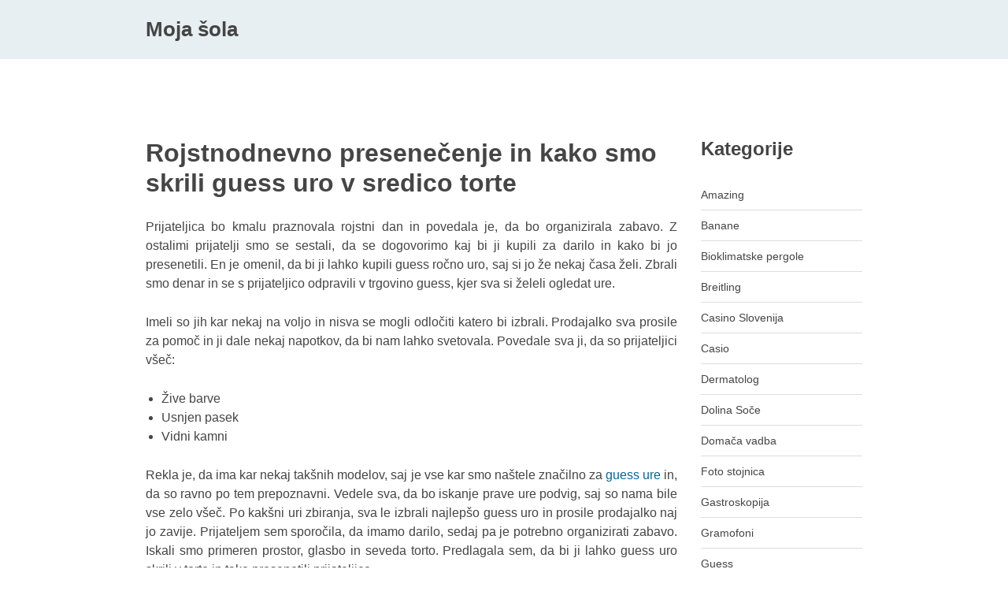

--- FILE ---
content_type: text/html; charset=UTF-8
request_url: https://www.mojasola.si/tag/guess-ura/
body_size: 12472
content:
<!doctype html>
<html dir="ltr" lang="sl-SI" prefix="og: https://ogp.me/ns#">
<head>
	<meta charset="UTF-8">
	<meta name="viewport" content="width=device-width, initial-scale=1">
	<title>guess ura</title>

		<!-- All in One SEO 4.9.3 - aioseo.com -->
	<meta name="robots" content="max-image-preview:large" />
	<meta name="keywords" content="guess ura,guess ure,guess,darilo guess" />
	<link rel="canonical" href="https://www.mojasola.si/tag/guess-ura/" />
	<meta name="generator" content="All in One SEO (AIOSEO) 4.9.3" />
		<script type="application/ld+json" class="aioseo-schema">
			{"@context":"https:\/\/schema.org","@graph":[{"@type":"BreadcrumbList","@id":"https:\/\/www.mojasola.si\/tag\/guess-ura\/#breadcrumblist","itemListElement":[{"@type":"ListItem","@id":"https:\/\/www.mojasola.si#listItem","position":1,"name":"Home","item":"https:\/\/www.mojasola.si","nextItem":{"@type":"ListItem","@id":"https:\/\/www.mojasola.si\/tag\/guess-ura\/#listItem","name":"guess ura"}},{"@type":"ListItem","@id":"https:\/\/www.mojasola.si\/tag\/guess-ura\/#listItem","position":2,"name":"guess ura","previousItem":{"@type":"ListItem","@id":"https:\/\/www.mojasola.si#listItem","name":"Home"}}]},{"@type":"CollectionPage","@id":"https:\/\/www.mojasola.si\/tag\/guess-ura\/#collectionpage","url":"https:\/\/www.mojasola.si\/tag\/guess-ura\/","name":"guess ura","inLanguage":"sl-SI","isPartOf":{"@id":"https:\/\/www.mojasola.si\/#website"},"breadcrumb":{"@id":"https:\/\/www.mojasola.si\/tag\/guess-ura\/#breadcrumblist"}},{"@type":"WebSite","@id":"https:\/\/www.mojasola.si\/#website","url":"https:\/\/www.mojasola.si\/","name":"Moja \u0161ola","inLanguage":"sl-SI","publisher":{"@id":"https:\/\/www.mojasola.si\/#"}}]}
		</script>
		<!-- All in One SEO -->

<link rel="alternate" type="application/rss+xml" title="Moja šola &raquo; Vir" href="https://www.mojasola.si/feed/" />
<link rel="alternate" type="application/rss+xml" title="Moja šola &raquo; Vir komentarjev" href="https://www.mojasola.si/comments/feed/" />
<link rel="alternate" type="application/rss+xml" title="Moja šola &raquo; guess ura Vir oznake" href="https://www.mojasola.si/tag/guess-ura/feed/" />
<style id='wp-img-auto-sizes-contain-inline-css' type='text/css'>
img:is([sizes=auto i],[sizes^="auto," i]){contain-intrinsic-size:3000px 1500px}
/*# sourceURL=wp-img-auto-sizes-contain-inline-css */
</style>
<style id='wp-emoji-styles-inline-css' type='text/css'>

	img.wp-smiley, img.emoji {
		display: inline !important;
		border: none !important;
		box-shadow: none !important;
		height: 1em !important;
		width: 1em !important;
		margin: 0 0.07em !important;
		vertical-align: -0.1em !important;
		background: none !important;
		padding: 0 !important;
	}
/*# sourceURL=wp-emoji-styles-inline-css */
</style>
<style id='wp-block-library-inline-css' type='text/css'>
:root{--wp-block-synced-color:#7a00df;--wp-block-synced-color--rgb:122,0,223;--wp-bound-block-color:var(--wp-block-synced-color);--wp-editor-canvas-background:#ddd;--wp-admin-theme-color:#007cba;--wp-admin-theme-color--rgb:0,124,186;--wp-admin-theme-color-darker-10:#006ba1;--wp-admin-theme-color-darker-10--rgb:0,107,160.5;--wp-admin-theme-color-darker-20:#005a87;--wp-admin-theme-color-darker-20--rgb:0,90,135;--wp-admin-border-width-focus:2px}@media (min-resolution:192dpi){:root{--wp-admin-border-width-focus:1.5px}}.wp-element-button{cursor:pointer}:root .has-very-light-gray-background-color{background-color:#eee}:root .has-very-dark-gray-background-color{background-color:#313131}:root .has-very-light-gray-color{color:#eee}:root .has-very-dark-gray-color{color:#313131}:root .has-vivid-green-cyan-to-vivid-cyan-blue-gradient-background{background:linear-gradient(135deg,#00d084,#0693e3)}:root .has-purple-crush-gradient-background{background:linear-gradient(135deg,#34e2e4,#4721fb 50%,#ab1dfe)}:root .has-hazy-dawn-gradient-background{background:linear-gradient(135deg,#faaca8,#dad0ec)}:root .has-subdued-olive-gradient-background{background:linear-gradient(135deg,#fafae1,#67a671)}:root .has-atomic-cream-gradient-background{background:linear-gradient(135deg,#fdd79a,#004a59)}:root .has-nightshade-gradient-background{background:linear-gradient(135deg,#330968,#31cdcf)}:root .has-midnight-gradient-background{background:linear-gradient(135deg,#020381,#2874fc)}:root{--wp--preset--font-size--normal:16px;--wp--preset--font-size--huge:42px}.has-regular-font-size{font-size:1em}.has-larger-font-size{font-size:2.625em}.has-normal-font-size{font-size:var(--wp--preset--font-size--normal)}.has-huge-font-size{font-size:var(--wp--preset--font-size--huge)}.has-text-align-center{text-align:center}.has-text-align-left{text-align:left}.has-text-align-right{text-align:right}.has-fit-text{white-space:nowrap!important}#end-resizable-editor-section{display:none}.aligncenter{clear:both}.items-justified-left{justify-content:flex-start}.items-justified-center{justify-content:center}.items-justified-right{justify-content:flex-end}.items-justified-space-between{justify-content:space-between}.screen-reader-text{border:0;clip-path:inset(50%);height:1px;margin:-1px;overflow:hidden;padding:0;position:absolute;width:1px;word-wrap:normal!important}.screen-reader-text:focus{background-color:#ddd;clip-path:none;color:#444;display:block;font-size:1em;height:auto;left:5px;line-height:normal;padding:15px 23px 14px;text-decoration:none;top:5px;width:auto;z-index:100000}html :where(.has-border-color){border-style:solid}html :where([style*=border-top-color]){border-top-style:solid}html :where([style*=border-right-color]){border-right-style:solid}html :where([style*=border-bottom-color]){border-bottom-style:solid}html :where([style*=border-left-color]){border-left-style:solid}html :where([style*=border-width]){border-style:solid}html :where([style*=border-top-width]){border-top-style:solid}html :where([style*=border-right-width]){border-right-style:solid}html :where([style*=border-bottom-width]){border-bottom-style:solid}html :where([style*=border-left-width]){border-left-style:solid}html :where(img[class*=wp-image-]){height:auto;max-width:100%}:where(figure){margin:0 0 1em}html :where(.is-position-sticky){--wp-admin--admin-bar--position-offset:var(--wp-admin--admin-bar--height,0px)}@media screen and (max-width:600px){html :where(.is-position-sticky){--wp-admin--admin-bar--position-offset:0px}}

/*# sourceURL=wp-block-library-inline-css */
</style><style id='global-styles-inline-css' type='text/css'>
:root{--wp--preset--aspect-ratio--square: 1;--wp--preset--aspect-ratio--4-3: 4/3;--wp--preset--aspect-ratio--3-4: 3/4;--wp--preset--aspect-ratio--3-2: 3/2;--wp--preset--aspect-ratio--2-3: 2/3;--wp--preset--aspect-ratio--16-9: 16/9;--wp--preset--aspect-ratio--9-16: 9/16;--wp--preset--color--black: #000000;--wp--preset--color--cyan-bluish-gray: #abb8c3;--wp--preset--color--white: #ffffff;--wp--preset--color--pale-pink: #f78da7;--wp--preset--color--vivid-red: #cf2e2e;--wp--preset--color--luminous-vivid-orange: #ff6900;--wp--preset--color--luminous-vivid-amber: #fcb900;--wp--preset--color--light-green-cyan: #7bdcb5;--wp--preset--color--vivid-green-cyan: #00d084;--wp--preset--color--pale-cyan-blue: #8ed1fc;--wp--preset--color--vivid-cyan-blue: #0693e3;--wp--preset--color--vivid-purple: #9b51e0;--wp--preset--gradient--vivid-cyan-blue-to-vivid-purple: linear-gradient(135deg,rgb(6,147,227) 0%,rgb(155,81,224) 100%);--wp--preset--gradient--light-green-cyan-to-vivid-green-cyan: linear-gradient(135deg,rgb(122,220,180) 0%,rgb(0,208,130) 100%);--wp--preset--gradient--luminous-vivid-amber-to-luminous-vivid-orange: linear-gradient(135deg,rgb(252,185,0) 0%,rgb(255,105,0) 100%);--wp--preset--gradient--luminous-vivid-orange-to-vivid-red: linear-gradient(135deg,rgb(255,105,0) 0%,rgb(207,46,46) 100%);--wp--preset--gradient--very-light-gray-to-cyan-bluish-gray: linear-gradient(135deg,rgb(238,238,238) 0%,rgb(169,184,195) 100%);--wp--preset--gradient--cool-to-warm-spectrum: linear-gradient(135deg,rgb(74,234,220) 0%,rgb(151,120,209) 20%,rgb(207,42,186) 40%,rgb(238,44,130) 60%,rgb(251,105,98) 80%,rgb(254,248,76) 100%);--wp--preset--gradient--blush-light-purple: linear-gradient(135deg,rgb(255,206,236) 0%,rgb(152,150,240) 100%);--wp--preset--gradient--blush-bordeaux: linear-gradient(135deg,rgb(254,205,165) 0%,rgb(254,45,45) 50%,rgb(107,0,62) 100%);--wp--preset--gradient--luminous-dusk: linear-gradient(135deg,rgb(255,203,112) 0%,rgb(199,81,192) 50%,rgb(65,88,208) 100%);--wp--preset--gradient--pale-ocean: linear-gradient(135deg,rgb(255,245,203) 0%,rgb(182,227,212) 50%,rgb(51,167,181) 100%);--wp--preset--gradient--electric-grass: linear-gradient(135deg,rgb(202,248,128) 0%,rgb(113,206,126) 100%);--wp--preset--gradient--midnight: linear-gradient(135deg,rgb(2,3,129) 0%,rgb(40,116,252) 100%);--wp--preset--font-size--small: 13px;--wp--preset--font-size--medium: 20px;--wp--preset--font-size--large: 36px;--wp--preset--font-size--x-large: 42px;--wp--preset--spacing--20: 0.44rem;--wp--preset--spacing--30: 0.67rem;--wp--preset--spacing--40: 1rem;--wp--preset--spacing--50: 1.5rem;--wp--preset--spacing--60: 2.25rem;--wp--preset--spacing--70: 3.38rem;--wp--preset--spacing--80: 5.06rem;--wp--preset--shadow--natural: 6px 6px 9px rgba(0, 0, 0, 0.2);--wp--preset--shadow--deep: 12px 12px 50px rgba(0, 0, 0, 0.4);--wp--preset--shadow--sharp: 6px 6px 0px rgba(0, 0, 0, 0.2);--wp--preset--shadow--outlined: 6px 6px 0px -3px rgb(255, 255, 255), 6px 6px rgb(0, 0, 0);--wp--preset--shadow--crisp: 6px 6px 0px rgb(0, 0, 0);}:where(.is-layout-flex){gap: 0.5em;}:where(.is-layout-grid){gap: 0.5em;}body .is-layout-flex{display: flex;}.is-layout-flex{flex-wrap: wrap;align-items: center;}.is-layout-flex > :is(*, div){margin: 0;}body .is-layout-grid{display: grid;}.is-layout-grid > :is(*, div){margin: 0;}:where(.wp-block-columns.is-layout-flex){gap: 2em;}:where(.wp-block-columns.is-layout-grid){gap: 2em;}:where(.wp-block-post-template.is-layout-flex){gap: 1.25em;}:where(.wp-block-post-template.is-layout-grid){gap: 1.25em;}.has-black-color{color: var(--wp--preset--color--black) !important;}.has-cyan-bluish-gray-color{color: var(--wp--preset--color--cyan-bluish-gray) !important;}.has-white-color{color: var(--wp--preset--color--white) !important;}.has-pale-pink-color{color: var(--wp--preset--color--pale-pink) !important;}.has-vivid-red-color{color: var(--wp--preset--color--vivid-red) !important;}.has-luminous-vivid-orange-color{color: var(--wp--preset--color--luminous-vivid-orange) !important;}.has-luminous-vivid-amber-color{color: var(--wp--preset--color--luminous-vivid-amber) !important;}.has-light-green-cyan-color{color: var(--wp--preset--color--light-green-cyan) !important;}.has-vivid-green-cyan-color{color: var(--wp--preset--color--vivid-green-cyan) !important;}.has-pale-cyan-blue-color{color: var(--wp--preset--color--pale-cyan-blue) !important;}.has-vivid-cyan-blue-color{color: var(--wp--preset--color--vivid-cyan-blue) !important;}.has-vivid-purple-color{color: var(--wp--preset--color--vivid-purple) !important;}.has-black-background-color{background-color: var(--wp--preset--color--black) !important;}.has-cyan-bluish-gray-background-color{background-color: var(--wp--preset--color--cyan-bluish-gray) !important;}.has-white-background-color{background-color: var(--wp--preset--color--white) !important;}.has-pale-pink-background-color{background-color: var(--wp--preset--color--pale-pink) !important;}.has-vivid-red-background-color{background-color: var(--wp--preset--color--vivid-red) !important;}.has-luminous-vivid-orange-background-color{background-color: var(--wp--preset--color--luminous-vivid-orange) !important;}.has-luminous-vivid-amber-background-color{background-color: var(--wp--preset--color--luminous-vivid-amber) !important;}.has-light-green-cyan-background-color{background-color: var(--wp--preset--color--light-green-cyan) !important;}.has-vivid-green-cyan-background-color{background-color: var(--wp--preset--color--vivid-green-cyan) !important;}.has-pale-cyan-blue-background-color{background-color: var(--wp--preset--color--pale-cyan-blue) !important;}.has-vivid-cyan-blue-background-color{background-color: var(--wp--preset--color--vivid-cyan-blue) !important;}.has-vivid-purple-background-color{background-color: var(--wp--preset--color--vivid-purple) !important;}.has-black-border-color{border-color: var(--wp--preset--color--black) !important;}.has-cyan-bluish-gray-border-color{border-color: var(--wp--preset--color--cyan-bluish-gray) !important;}.has-white-border-color{border-color: var(--wp--preset--color--white) !important;}.has-pale-pink-border-color{border-color: var(--wp--preset--color--pale-pink) !important;}.has-vivid-red-border-color{border-color: var(--wp--preset--color--vivid-red) !important;}.has-luminous-vivid-orange-border-color{border-color: var(--wp--preset--color--luminous-vivid-orange) !important;}.has-luminous-vivid-amber-border-color{border-color: var(--wp--preset--color--luminous-vivid-amber) !important;}.has-light-green-cyan-border-color{border-color: var(--wp--preset--color--light-green-cyan) !important;}.has-vivid-green-cyan-border-color{border-color: var(--wp--preset--color--vivid-green-cyan) !important;}.has-pale-cyan-blue-border-color{border-color: var(--wp--preset--color--pale-cyan-blue) !important;}.has-vivid-cyan-blue-border-color{border-color: var(--wp--preset--color--vivid-cyan-blue) !important;}.has-vivid-purple-border-color{border-color: var(--wp--preset--color--vivid-purple) !important;}.has-vivid-cyan-blue-to-vivid-purple-gradient-background{background: var(--wp--preset--gradient--vivid-cyan-blue-to-vivid-purple) !important;}.has-light-green-cyan-to-vivid-green-cyan-gradient-background{background: var(--wp--preset--gradient--light-green-cyan-to-vivid-green-cyan) !important;}.has-luminous-vivid-amber-to-luminous-vivid-orange-gradient-background{background: var(--wp--preset--gradient--luminous-vivid-amber-to-luminous-vivid-orange) !important;}.has-luminous-vivid-orange-to-vivid-red-gradient-background{background: var(--wp--preset--gradient--luminous-vivid-orange-to-vivid-red) !important;}.has-very-light-gray-to-cyan-bluish-gray-gradient-background{background: var(--wp--preset--gradient--very-light-gray-to-cyan-bluish-gray) !important;}.has-cool-to-warm-spectrum-gradient-background{background: var(--wp--preset--gradient--cool-to-warm-spectrum) !important;}.has-blush-light-purple-gradient-background{background: var(--wp--preset--gradient--blush-light-purple) !important;}.has-blush-bordeaux-gradient-background{background: var(--wp--preset--gradient--blush-bordeaux) !important;}.has-luminous-dusk-gradient-background{background: var(--wp--preset--gradient--luminous-dusk) !important;}.has-pale-ocean-gradient-background{background: var(--wp--preset--gradient--pale-ocean) !important;}.has-electric-grass-gradient-background{background: var(--wp--preset--gradient--electric-grass) !important;}.has-midnight-gradient-background{background: var(--wp--preset--gradient--midnight) !important;}.has-small-font-size{font-size: var(--wp--preset--font-size--small) !important;}.has-medium-font-size{font-size: var(--wp--preset--font-size--medium) !important;}.has-large-font-size{font-size: var(--wp--preset--font-size--large) !important;}.has-x-large-font-size{font-size: var(--wp--preset--font-size--x-large) !important;}
/*# sourceURL=global-styles-inline-css */
</style>

<style id='classic-theme-styles-inline-css' type='text/css'>
/*! This file is auto-generated */
.wp-block-button__link{color:#fff;background-color:#32373c;border-radius:9999px;box-shadow:none;text-decoration:none;padding:calc(.667em + 2px) calc(1.333em + 2px);font-size:1.125em}.wp-block-file__button{background:#32373c;color:#fff;text-decoration:none}
/*# sourceURL=/wp-includes/css/classic-themes.min.css */
</style>
<link rel='stylesheet' id='ci-font-icon-css' href='https://www.mojasola.si/wp-content/themes/gutenbee/inc/assets/vendor/ci-font-icon/css/ci-font-icon.min.css?ver=1.1.5' type='text/css' media='all' />
<link rel='stylesheet' id='gutenbee-style-css' href='https://www.mojasola.si/wp-content/themes/gutenbee/style.pkg.min.css?ver=1.1.5' type='text/css' media='all' />
<style id='gutenbee-style-inline-css' type='text/css'>
.head-mast, .site-footer, .page-title, .mm-menu, .entry-tags a, .tag-cloud-link, .widget_layered_nav_filters a, .wc-block-active-filters .wc-block-active-filters-list li { background-color: #e7eff2; } blockquote, th, td, pre, .no-comments, .entry-section, .navigation a, .navigation .page-numbers, .woocommerce-pagination a, .woocommerce-pagination .page-numbers, .page-links .page-number, .widget_meta li a, .widget_pages li a, .widget_categories li a, .widget_archive li a, .widget_nav_menu li a, .widget_product_categories li a, .woocommerce-widget-layered-nav li a, .widget_recent_comments li, .widget_rss li, .widget_recent_entries li, .wp-block-pullquote, .wp-block-archives li, .wp-block-categories li, .wp-block-latest-comments li, .wp-block-latest-posts li, .select2-container.select2-container--default .select2-selection--multiple, .select2-container.select2-container--default .select2-selection--single, .site-footer .select2-container .select2-dropdown, .woocommerce-store-notice, .woocommerce-page .shop_table, .woocommerce-page .shop_table th, .woocommerce-page .shop_table td, .single-product div.product .woocommerce-product-gallery .flex-control-thumbs li img, .single-product div.product .entry-summary .product_meta, .wc-tabs, .wc-tabs a, .shop_table.woocommerce-cart-form__contents, .shop_table.woocommerce-cart-form__contents th, .shop_table.woocommerce-cart-form__contents td, .woocommerce-checkout .create-account, .wc_payment_method, .payment_box, .woocommerce-order-overview, .woocommerce-MyAccount-navigation .woocommerce-MyAccount-navigation-link a, .woocommerce-EditAccountForm fieldset, .product_list_widget .product-thumb img, .woocommerce-mini-cart__empty-message, .woocommerce-mini-cart__total, .header-mini-cart-contents, .wc-block-pagination .wc-block-pagination-page, .wc-block-product-categories-list li a, .wc-block-attribute-filter .wc-block-attribute-filter-list label { border-color: #dddddd; } .price_slider, .price_slider .ui-slider-range, hr { background-color: #dddddd; } .wc-block-price-filter .wc-block-price-filter__range-input-wrapper .wc-block-price-filter__range-input-progress { --range-color: #dddddd; } input[type="text"], input[type="search"], input[type="password"], input[type="date"], input[type="number"], input[type="email"], input[type="url"], input[type="tel"], input[type="time"], select, textarea { border-color: #7e7e7e; } body { font-family: -apple-system, BlinkMacSystemFont, "Segoe UI", Roboto, Oxygen-Sans, Ubuntu, Cantarell, "Helvetica Neue", sans-serif; font-weight: 400; font-size: 16px; line-height: 1.56; text-transform: none; letter-spacing: 0px; } h1 { font-family: -apple-system, BlinkMacSystemFont, "Segoe UI", Roboto, Oxygen-Sans, Ubuntu, Cantarell, "Helvetica Neue", sans-serif; font-weight: 700; font-size: 32px; line-height: 1.19; text-transform: none; letter-spacing: 0px; } h2 { font-family: -apple-system, BlinkMacSystemFont, "Segoe UI", Roboto, Oxygen-Sans, Ubuntu, Cantarell, "Helvetica Neue", sans-serif; font-weight: 700; font-size: 28px; line-height: 1.14; text-transform: none; letter-spacing: 0px; } h3, .widget-title { font-family: -apple-system, BlinkMacSystemFont, "Segoe UI", Roboto, Oxygen-Sans, Ubuntu, Cantarell, "Helvetica Neue", sans-serif; font-weight: 700; font-size: 24px; line-height: 1.17; text-transform: none; letter-spacing: 0px; } h4 { font-family: -apple-system, BlinkMacSystemFont, "Segoe UI", Roboto, Oxygen-Sans, Ubuntu, Cantarell, "Helvetica Neue", sans-serif; font-weight: 700; font-size: 20px; line-height: 1.2; text-transform: none; letter-spacing: 0px; } h5 { font-family: -apple-system, BlinkMacSystemFont, "Segoe UI", Roboto, Oxygen-Sans, Ubuntu, Cantarell, "Helvetica Neue", sans-serif; font-weight: 700; font-size: 16px; line-height: 1.19; text-transform: none; letter-spacing: 0px; } h6 { font-family: -apple-system, BlinkMacSystemFont, "Segoe UI", Roboto, Oxygen-Sans, Ubuntu, Cantarell, "Helvetica Neue", sans-serif; font-weight: 700; font-size: 12px; line-height: 1.17; text-transform: none; letter-spacing: 0px; } input, textarea, select { font-family: -apple-system, BlinkMacSystemFont, "Segoe UI", Roboto, Oxygen-Sans, Ubuntu, Cantarell, "Helvetica Neue", sans-serif; font-weight: 400; font-size: 14px; line-height: 1.14; text-transform: none; letter-spacing: 0px; } form label, form .label { font-family: -apple-system, BlinkMacSystemFont, "Segoe UI", Roboto, Oxygen-Sans, Ubuntu, Cantarell, "Helvetica Neue", sans-serif; font-weight: 400; font-size: 14px; line-height: 1.14; text-transform: none; letter-spacing: 0px; } .btn, .button, .entry-more-btn, .navigation-main .nav-button > a, .comment-reply-link, input[type="submit"], input[type="reset"], button[type="submit"], #infinite-handle span button, li.wc-block-grid__product .wp-block-button__link { font-family: -apple-system, BlinkMacSystemFont, "Segoe UI", Roboto, Oxygen-Sans, Ubuntu, Cantarell, "Helvetica Neue", sans-serif; font-weight: 400; font-size: 14px; line-height: 1.14; text-transform: none; letter-spacing: 0px; } @media (max-width: 992px) { #mobilemenu { display: block; } .mobile-nav-trigger { display: inline-block; } .nav { display: none; } .head-menu-slot { flex: none !important; } .header-full-nav-right .site-branding, .header-full-nav-left .site-branding, .header-full-nav-center .site-branding, .header-nav-split .site-branding { max-width: 70%; width: auto; text-align: left; } .header-full-nav-right .head-menu-slot, .header-full-nav-left .head-menu-slot, .header-full-nav-center .head-menu-slot, .header-nav-split .head-menu-slot { width: auto; order: 999; } .header-full-nav-right .head-menu-slot:first-of-type, .header-full-nav-left .head-menu-slot:first-of-type, .header-full-nav-center .head-menu-slot:first-of-type, .header-nav-split .head-menu-slot:first-of-type { display: none; } .header-full-nav-right .head-mast-inner, .header-full-nav-left .head-mast-inner, .header-full-nav-center .head-mast-inner, .header-nav-split .head-mast-inner { flex-wrap: wrap; } .header-full-nav-right .head-mast-inner .head-content-slot-end, .header-full-nav-left .head-mast-inner .head-content-slot-end, .header-full-nav-center .head-mast-inner .head-content-slot-end, .header-nav-split .head-mast-inner .head-content-slot-end { margin-left: auto; } .header-nav-split .head-menu-slot:last-child { margin-left: auto; } } .head-mast { background-color: #e7eff2; } .header-fixed .head-mast { background-color: #e7eff2; } .head-stuck .head-mast { background-color: #e7eff2; } .navigation-mobile-wrap { background-color: #e7eff2; } .site-logo { font-family: -apple-system, BlinkMacSystemFont, "Segoe UI", Roboto, Oxygen-Sans, Ubuntu, Cantarell, "Helvetica Neue", sans-serif; font-weight: 700; font-size: 26px; line-height: 1.23; text-transform: none; letter-spacing: 0px; } .site-tagline { font-weight: 400; font-size: 12px; line-height: 1.25; text-transform: none; letter-spacing: 0px; } .navigation-main a, .navigation-main li li a, .head-outro { font-family: -apple-system, BlinkMacSystemFont, "Segoe UI", Roboto, Oxygen-Sans, Ubuntu, Cantarell, "Helvetica Neue", sans-serif; font-weight: 400; font-size: 15px; line-height: 1.2; text-transform: none; letter-spacing: 0px; } .navigation-main li li a { font-weight: 400; font-size: 15px; line-height: 1.2; text-transform: none; letter-spacing: 0px; } .entry-item .entry-title { font-weight: 700; font-size: 32px; line-height: 1.19; text-transform: none; letter-spacing: 0px; } .entry-item .entry-meta { font-weight: 400; font-size: 16px; line-height: 1.56; text-transform: none; letter-spacing: 0px; } .entry-item .entry-content { font-weight: 400; font-size: 16px; line-height: 1.56; text-transform: none; letter-spacing: 0px; } .entry-more-btn { font-weight: 400; font-size: 14px; line-height: 1.14; text-transform: none; letter-spacing: 0px; } .single article .entry-title { font-weight: 700; font-size: 32px; line-height: 1.19; text-transform: none; letter-spacing: 0px; } .single article .entry-meta { font-weight: 400; font-size: 16px; line-height: 1.56; text-transform: none; letter-spacing: 0px; } .single article .entry-tags { font-weight: 400; font-size: 13px; line-height: 1.54; text-transform: none; letter-spacing: 0px; } .site-footer { background-color: #e7eff2; } .site-footer .widget_meta li a, .site-footer .widget_pages li a, .site-footer .widget_categories li a, .site-footer .widget_archive li a, .site-footer .widget_nav_menu li a, .site-footer .widget_product_categories li a, .site-footer .woocommerce-widget-layered-nav li a, .site-footer .widget_recent_comments li, .site-footer .widget_rss li, .site-footer .widget_recent_entries li, .site-footer .wp-block-pullquote, .site-footer .wp-block-archives li, .site-footer .wp-block-categories li, .site-footer .wp-block-latest-comments li, .site-footer .wp-block-latest-posts li, .site-footer input[type="text"], .site-footer input[type="email"], .site-footer input[type="number"], .site-footer input[type="password"], .site-footer input[type="search"], .site-footer input[type="date"], .site-footer select, .site-footer .ci-box-callout, .site-footer .select2-container.select2-container--default .select2-selection--multiple, .site-footer .select2-container.select2-container--default .select2-selection--single, .site-footer .select2-container .select2-dropdown, .site-footer .woocommerce-mini-cart__total { border-color: #dddddd; } .footer-widgets .widget, .footer-widgets .product_list_widget .product-title { font-weight: 400; font-size: 14px; line-height: 1.5; text-transform: none; letter-spacing: 0px; } .footer-widgets .widget-title { font-weight: 700; font-size: 18px; line-height: 1.22; text-transform: none; letter-spacing: 0px; } .btn-to-top, .btn-to-top:hover { background: #ffffff; } .btn-to-top, .btn-to-top:hover { color: #454545; } 
/*# sourceURL=gutenbee-style-inline-css */
</style>
<script type="text/javascript" src="https://www.mojasola.si/wp-includes/js/jquery/jquery.min.js?ver=3.7.1" id="jquery-core-js"></script>
<script type="text/javascript" src="https://www.mojasola.si/wp-includes/js/jquery/jquery-migrate.min.js?ver=3.4.1" id="jquery-migrate-js"></script>
<link rel="https://api.w.org/" href="https://www.mojasola.si/wp-json/" /><link rel="alternate" title="JSON" type="application/json" href="https://www.mojasola.si/wp-json/wp/v2/tags/95" /><link rel="EditURI" type="application/rsd+xml" title="RSD" href="https://www.mojasola.si/xmlrpc.php?rsd" />
<meta name="generator" content="WordPress 6.9" />
		<style type="text/css" id="wp-custom-css">
			.head-menu-slot{
	display: none;
}		</style>
		<link rel='stylesheet' id='remove-style-meta-css' href='https://www.mojasola.si/wp-content/plugins/wp-author-date-and-meta-remover/css/entrymetastyle.css?ver=1.0' type='text/css' media='all' />
</head>
<body class="archive tag tag-guess-ura tag-95 wp-theme-gutenbee">
<div><a class="skip-link sr-only sr-only-focusable" href="#site-content">Skip to the content</a></div>
	
	<div id="the-page-wrap" class="page-wrap">

		<header class="site-header header-full header-full-nav-right">

	<div class="head-mast">

		
		<div class="container">
			<div class="row">
				<div class="col-12">
					<div class="head-mast-inner">

						<div class="site-branding">
	<div class="site-logo"><a href="https://www.mojasola.si/" rel="home">Moja šola</a></div></div>

						<div class="head-menu-slot">
							<nav class="nav">
								<ul id="header-menu-1" class="navigation-main"><li><a href="https://www.mojasola.si/">Home</a></li><li><a href="https://www.mojasola.si/wp-admin/nav-menus.php">Set primary menu</a></li></ul>							</nav>
						</div>

												
						<a href="#mobilemenu" class="mobile-nav-trigger"><i class="ci-font-icon ci-font-icon-bars"></i> Menu</a>
					</div>
				</div>
			</div>
		</div>

		
	</div>
</header>

		<div class="site-content-wrap">


<main class="site-content">
	<div class="container">

		<div class="row has-sidebar">
			<div id="content-row" class="col-lg-9 col-12">

				<div id="site-content" class="content-wrapper">

					
					
<article id="entry-103" class="entry entry-item entry-item-media post-103 post type-post status-publish format-standard hentry category-guess tag-darilo-guess tag-guess tag-guess-ura tag-guess-ure">
	
	<div class="entry-item-content-wrap">
		<header class="entry-header"><h2 class="entry-title"><a href="https://www.mojasola.si/rojstnodnevno-presenecenje-in-kako-smo-skrili-guess-uro-v-sredico-torte/">Rojstnodnevno presenečenje in kako smo skrili guess uro v sredico torte</a></h2><div class="entry-meta">		<span class="entry-meta-item entry-categories">
			<a href="https://www.mojasola.si/category/guess/" rel="category tag">Guess</a>		</span>
		</div></header>
					<div class="entry-content">
				<p style="text-align: justify;"><span style="font-weight: 400;">Prijateljica bo kmalu praznovala rojstni dan in povedala je, da bo organizirala zabavo. Z ostalimi prijatelji smo se sestali, da se dogovorimo kaj bi ji kupili za darilo in kako bi jo presenetili. En je omenil, da bi ji lahko kupili guess ročno uro, saj si jo že nekaj časa želi. Zbrali smo denar in se s prijateljico odpravili v trgovino guess, kjer sva si želeli ogledat ure. </span></p>
<p style="text-align: justify;"><span style="font-weight: 400;">Imeli so jih kar nekaj na voljo in nisva se mogli odločiti katero bi izbrali. Prodajalko sva prosile za pomoč in ji dale nekaj napotkov, da bi nam lahko svetovala. Povedale sva ji, da so prijateljici všeč:</span></p>
<ul style="text-align: justify;">
<li style="font-weight: 400;" aria-level="1"><span style="font-weight: 400;">Žive barve</span></li>
<li style="font-weight: 400;" aria-level="1"><span style="font-weight: 400;">Usnjen pasek</span></li>
<li style="font-weight: 400;" aria-level="1"><span style="font-weight: 400;">Vidni kamni</span></li>
</ul>
<p style="text-align: justify;"><span style="font-weight: 400;">Rekla je, da ima kar nekaj takšnih modelov, saj je vse kar smo naštele značilno za <a href="https://www.beesuperstar.com/sl/search.html?f[1001][4]=1" target="_blank" rel="noopener">guess ure</a> in, da so ravno po tem prepoznavni. Vedele sva, da bo iskanje prave ure podvig, saj so nama bile vse zelo všeč. Po kakšni uri zbiranja, sva le izbrali najlepšo guess uro in prosile prodajalko naj jo zavije. Prijateljem sem sporočila, da imamo darilo, sedaj pa je potrebno organizirati zabavo. Iskali smo primeren prostor, glasbo in seveda torto. Predlagala sem, da bi ji lahko guess uro skrili v torto in tako presenetili prijateljico.</span></p>
<p><img fetchpriority="high" decoding="async" class="aligncenter size-full wp-image-104" src="https://www.mojasola.si/wp-content/uploads/2021/06/guess.jpg" alt="" width="1920" height="1281" srcset="https://www.mojasola.si/wp-content/uploads/2021/06/guess.jpg 1920w, https://www.mojasola.si/wp-content/uploads/2021/06/guess-300x200.jpg 300w, https://www.mojasola.si/wp-content/uploads/2021/06/guess-1024x683.jpg 1024w, https://www.mojasola.si/wp-content/uploads/2021/06/guess-768x512.jpg 768w, https://www.mojasola.si/wp-content/uploads/2021/06/guess-1536x1025.jpg 1536w" sizes="(max-width: 1920px) 100vw, 1920px" /></p>
<p style="text-align: justify;"><span style="font-weight: 400;">Poklicali smo slaščičarno in jih vprašali ali je možno skriti guess uro v sredico torte. Rekli so, seveda in vprašali kako velika je škatlica. Rekla sem, da ne prevelika, zato ne bi smeli imeti težav. Na dan zabave sem šla iskat torto, glasba je bila pripravljena in gostje so se počasi začeli zbirati. </span></p>
<p style="text-align: justify;"><span style="font-weight: 400;">Na koncu je prišla še slavljenka in bila zelo presenečena, saj ni pričakovala rojstnodnevne zabave. Proti večeru sem vsem povedala, da ji bomo počasi dali torto v kateri je bila skrita guess ura. Ko je prijateljica zarezala vanjo in zagledala škatljico se je skoraj zjokala od veselja.</span>&hellip;</p>			</div>
		
					<a href="https://www.mojasola.si/rojstnodnevno-presenecenje-in-kako-smo-skrili-guess-uro-v-sredico-torte/" class="btn entry-more-btn">Read More</a>
			</div>
</article>


				</div>

			</div>

			<div class="col-lg-3 col-12">
	<div class="sidebar">
		<aside id="categories-2" class="widget widget_categories"><h3 class="widget-title">Kategorije</h3>
			<ul>
					<li class="cat-item cat-item-316"><a href="https://www.mojasola.si/category/amazing/">Amazing</a>
</li>
	<li class="cat-item cat-item-73"><a href="https://www.mojasola.si/category/banane/">Banane</a>
</li>
	<li class="cat-item cat-item-419"><a href="https://www.mojasola.si/category/bioklimatske-pergole/">Bioklimatske pergole</a>
</li>
	<li class="cat-item cat-item-115"><a href="https://www.mojasola.si/category/breitling/">Breitling</a>
</li>
	<li class="cat-item cat-item-52"><a href="https://www.mojasola.si/category/casino-slovenija/">Casino Slovenija</a>
</li>
	<li class="cat-item cat-item-284"><a href="https://www.mojasola.si/category/casio/">Casio</a>
</li>
	<li class="cat-item cat-item-212"><a href="https://www.mojasola.si/category/dermatolog/">Dermatolog</a>
</li>
	<li class="cat-item cat-item-402"><a href="https://www.mojasola.si/category/dolina-soce/">Dolina Soče</a>
</li>
	<li class="cat-item cat-item-464"><a href="https://www.mojasola.si/category/domaca-vadba/">Domača vadba</a>
</li>
	<li class="cat-item cat-item-385"><a href="https://www.mojasola.si/category/foto-stojnica/">Foto stojnica</a>
</li>
	<li class="cat-item cat-item-339"><a href="https://www.mojasola.si/category/gastroskopija/">Gastroskopija</a>
</li>
	<li class="cat-item cat-item-470"><a href="https://www.mojasola.si/category/gramofoni/">Gramofoni</a>
</li>
	<li class="cat-item cat-item-94"><a href="https://www.mojasola.si/category/guess/">Guess</a>
</li>
	<li class="cat-item cat-item-290"><a href="https://www.mojasola.si/category/haccp/">Haccp</a>
</li>
	<li class="cat-item cat-item-166"><a href="https://www.mojasola.si/category/invisalign-cena/">Invisalign cena</a>
</li>
	<li class="cat-item cat-item-130"><a href="https://www.mojasola.si/category/izola/">Izola</a>
</li>
	<li class="cat-item cat-item-120"><a href="https://www.mojasola.si/category/karitejevo-maslo/">Karitejevo maslo</a>
</li>
	<li class="cat-item cat-item-242"><a href="https://www.mojasola.si/category/kava/">Kava</a>
</li>
	<li class="cat-item cat-item-57"><a href="https://www.mojasola.si/category/keramicne-ploscice/">Keramične ploščice</a>
</li>
	<li class="cat-item cat-item-435"><a href="https://www.mojasola.si/category/kmetijstvo/">Kmetijstvo</a>
</li>
	<li class="cat-item cat-item-141"><a href="https://www.mojasola.si/category/kolesarjenje/">Kolesarjenje</a>
</li>
	<li class="cat-item cat-item-47"><a href="https://www.mojasola.si/category/kompresijske-nogavice/">Kompresijske nogavice</a>
</li>
	<li class="cat-item cat-item-176"><a href="https://www.mojasola.si/category/lesniki/">Lešniki</a>
</li>
	<li class="cat-item cat-item-146"><a href="https://www.mojasola.si/category/letveno-dno/">Letveno dno</a>
</li>
	<li class="cat-item cat-item-283"><a href="https://www.mojasola.si/category/lezisce/">Ležišče</a>
</li>
	<li class="cat-item cat-item-459"><a href="https://www.mojasola.si/category/logistika/">Logistika</a>
</li>
	<li class="cat-item cat-item-83"><a href="https://www.mojasola.si/category/mali-oglasi/">Mali oglasi</a>
</li>
	<li class="cat-item cat-item-407"><a href="https://www.mojasola.si/category/marketing-agencija/">Marketing agencija</a>
</li>
	<li class="cat-item cat-item-27"><a href="https://www.mojasola.si/category/meditacija/">Meditacija</a>
</li>
	<li class="cat-item cat-item-68"><a href="https://www.mojasola.si/category/mehcanje-vode/">Mehčanje vode</a>
</li>
	<li class="cat-item cat-item-345"><a href="https://www.mojasola.si/category/mercedes/">Mercedes</a>
</li>
	<li class="cat-item cat-item-453"><a href="https://www.mojasola.si/category/moda-in-stil/">Moda in stil</a>
</li>
	<li class="cat-item cat-item-373"><a href="https://www.mojasola.si/category/najem-pos-terminala/">Najem pos terminala</a>
</li>
	<li class="cat-item cat-item-447"><a href="https://www.mojasola.si/category/nega-avtomobila/">Nega avtomobila</a>
</li>
	<li class="cat-item cat-item-78"><a href="https://www.mojasola.si/category/nega-obraza/">Nega obraza</a>
</li>
	<li class="cat-item cat-item-476"><a href="https://www.mojasola.si/category/nega-otrokove-koze/">Nega otrokove kože</a>
</li>
	<li class="cat-item cat-item-104"><a href="https://www.mojasola.si/category/nega-telesa/">Nega telesa</a>
</li>
	<li class="cat-item cat-item-215"><a href="https://www.mojasola.si/category/nepremicnine/">Nepremičnine</a>
</li>
	<li class="cat-item cat-item-413"><a href="https://www.mojasola.si/category/nespresso/">Nespresso</a>
</li>
	<li class="cat-item cat-item-32"><a href="https://www.mojasola.si/category/oblikovanje-obrvi/">Oblikovanje obrvi</a>
</li>
	<li class="cat-item cat-item-99"><a href="https://www.mojasola.si/category/odmasevanje-kuhinjskega-odtoka/">Odmaševanje kuhinjskega odtoka</a>
</li>
	<li class="cat-item cat-item-482"><a href="https://www.mojasola.si/category/ogrevalni-sistemi/">Ogrevalni sistemi</a>
</li>
	<li class="cat-item cat-item-37"><a href="https://www.mojasola.si/category/okna/">Okna</a>
</li>
	<li class="cat-item cat-item-321"><a href="https://www.mojasola.si/category/olivno-olje/">Olivno olje</a>
</li>
	<li class="cat-item cat-item-192"><a href="https://www.mojasola.si/category/pas-za-pravilno-drzo/">Pas za pravilno držo</a>
</li>
	<li class="cat-item cat-item-223"><a href="https://www.mojasola.si/category/pegasti-badelj/">Pegasti badelj</a>
</li>
	<li class="cat-item cat-item-310"><a href="https://www.mojasola.si/category/plesni-tecaji/">Plesni tečaji</a>
</li>
	<li class="cat-item cat-item-2"><a href="https://www.mojasola.si/category/plovila/">Plovila</a>
</li>
	<li class="cat-item cat-item-88"><a href="https://www.mojasola.si/category/pohodni-cevlji/">Pohodni čevlji</a>
</li>
	<li class="cat-item cat-item-6"><a href="https://www.mojasola.si/category/pomlajevanje-obraza/">Pomlajevanje obraza</a>
</li>
	<li class="cat-item cat-item-10"><a href="https://www.mojasola.si/category/povecanje-prsi/">Povečanje prsi</a>
</li>
	<li class="cat-item cat-item-227"><a href="https://www.mojasola.si/category/pregled-oci-maribor/">Pregled oči Maribor</a>
</li>
	<li class="cat-item cat-item-424"><a href="https://www.mojasola.si/category/prevajanje/">Prevajanje</a>
</li>
	<li class="cat-item cat-item-187"><a href="https://www.mojasola.si/category/prihodnost/">Prihodnost</a>
</li>
	<li class="cat-item cat-item-248"><a href="https://www.mojasola.si/category/proizvodnja-plasticnih-izdelkov/">Proizvodnja plastičnih izdelkov</a>
</li>
	<li class="cat-item cat-item-327"><a href="https://www.mojasola.si/category/prvi-znaki-sladkorne-bolezni/">Prvi znaki sladkorne bolezni</a>
</li>
	<li class="cat-item cat-item-202"><a href="https://www.mojasola.si/category/rak/">Rak</a>
</li>
	<li class="cat-item cat-item-368"><a href="https://www.mojasola.si/category/ravne-stresne-plosce/">Ravne strešne plošče</a>
</li>
	<li class="cat-item cat-item-333"><a href="https://www.mojasola.si/category/reklamni-tisk/">Reklamni tisk</a>
</li>
	<li class="cat-item cat-item-151"><a href="https://www.mojasola.si/category/revmatoidni-artritis/">Revmatoidni artritis</a>
</li>
	<li class="cat-item cat-item-43"><a href="https://www.mojasola.si/category/ribje-olje/">Ribje olje</a>
</li>
	<li class="cat-item cat-item-271"><a href="https://www.mojasola.si/category/rocna-svetilka/">Ročna svetilka</a>
</li>
	<li class="cat-item cat-item-253"><a href="https://www.mojasola.si/category/sedezne-garniture/">Sedežne garniture</a>
</li>
	<li class="cat-item cat-item-110"><a href="https://www.mojasola.si/category/serum-za-rast-trepalnic/">Serum za rast trepalnic</a>
</li>
	<li class="cat-item cat-item-156"><a href="https://www.mojasola.si/category/skiro/">Skiro</a>
</li>
	<li class="cat-item cat-item-197"><a href="https://www.mojasola.si/category/sminke/">Šminke</a>
</li>
	<li class="cat-item cat-item-263"><a href="https://www.mojasola.si/category/socialna-omrezja/">Socialna omrežja</a>
</li>
	<li class="cat-item cat-item-207"><a href="https://www.mojasola.si/category/solarni-paneli/">Solarni paneli</a>
</li>
	<li class="cat-item cat-item-397"><a href="https://www.mojasola.si/category/sportne-nogavice/">Športne nogavice</a>
</li>
	<li class="cat-item cat-item-362"><a href="https://www.mojasola.si/category/stenski-koledar/">Stenski koledar</a>
</li>
	<li class="cat-item cat-item-63"><a href="https://www.mojasola.si/category/stresna-kritina/">Strešna kritina</a>
</li>
	<li class="cat-item cat-item-220"><a href="https://www.mojasola.si/category/stresne-kritine/">Strešne kritine</a>
</li>
	<li class="cat-item cat-item-296"><a href="https://www.mojasola.si/category/supi/">Supi</a>
</li>
	<li class="cat-item cat-item-182"><a href="https://www.mojasola.si/category/tecaj-za-skiperja/">Tečaj za skiperja</a>
</li>
	<li class="cat-item cat-item-302"><a href="https://www.mojasola.si/category/telefonska-centrala/">Telefonska centrala</a>
</li>
	<li class="cat-item cat-item-277"><a href="https://www.mojasola.si/category/telefonski-marketing/">Telefonski marketing</a>
</li>
	<li class="cat-item cat-item-391"><a href="https://www.mojasola.si/category/toplotna-crpalka/">Toplotna črpalka</a>
</li>
	<li class="cat-item cat-item-137"><a href="https://www.mojasola.si/category/tunike/">Tunike</a>
</li>
	<li class="cat-item cat-item-430"><a href="https://www.mojasola.si/category/varnost-pri-delu/">Varnost pri delu</a>
</li>
	<li class="cat-item cat-item-171"><a href="https://www.mojasola.si/category/visoke-grede/">Visoke grede</a>
</li>
	<li class="cat-item cat-item-161"><a href="https://www.mojasola.si/category/vodovod/">Vodovod</a>
</li>
	<li class="cat-item cat-item-379"><a href="https://www.mojasola.si/category/vrecke-za-vakuumiranje/">Vrečke za vakuumiranje</a>
</li>
	<li class="cat-item cat-item-232"><a href="https://www.mojasola.si/category/vreme/">Vreme</a>
</li>
	<li class="cat-item cat-item-258"><a href="https://www.mojasola.si/category/vrtnarstvo-valner/">Vrtnarstvo Valner</a>
</li>
	<li class="cat-item cat-item-237"><a href="https://www.mojasola.si/category/zacimbe/">Začimbe</a>
</li>
	<li class="cat-item cat-item-20"><a href="https://www.mojasola.si/category/zaluzije/">Žaluzije</a>
</li>
	<li class="cat-item cat-item-351"><a href="https://www.mojasola.si/category/zamrzovalniki/">Zamrzovalniki</a>
</li>
	<li class="cat-item cat-item-15"><a href="https://www.mojasola.si/category/zascitna-ocala/">Zaščitna očala</a>
</li>
	<li class="cat-item cat-item-357"><a href="https://www.mojasola.si/category/zavarovanje-avto/">Zavarovanje avto</a>
</li>
	<li class="cat-item cat-item-125"><a href="https://www.mojasola.si/category/zobni-implantati/">Zobni implantati</a>
</li>
	<li class="cat-item cat-item-442"><a href="https://www.mojasola.si/category/zobozdravstvo/">Zobozdravstvo</a>
</li>
			</ul>

			</aside><aside id="tag_cloud-2" class="widget widget_tag_cloud"><h3 class="widget-title">Oznake</h3><div class="tagcloud"><a href="https://www.mojasola.si/tag/amazing/" class="tag-cloud-link tag-link-317 tag-link-position-1" style="font-size: 8pt;" aria-label="amazing (1 predmet)">amazing</a>
<a href="https://www.mojasola.si/tag/amazing-koza/" class="tag-cloud-link tag-link-318 tag-link-position-2" style="font-size: 8pt;" aria-label="Amazing koža (1 predmet)">Amazing koža</a>
<a href="https://www.mojasola.si/tag/darilo-za-kuharje/" class="tag-cloud-link tag-link-322 tag-link-position-3" style="font-size: 8pt;" aria-label="darilo za kuharje (1 predmet)">darilo za kuharje</a>
<a href="https://www.mojasola.si/tag/digitalni-mediji/" class="tag-cloud-link tag-link-334 tag-link-position-4" style="font-size: 8pt;" aria-label="digitalni mediji (1 predmet)">digitalni mediji</a>
<a href="https://www.mojasola.si/tag/gastroskopija/" class="tag-cloud-link tag-link-340 tag-link-position-5" style="font-size: 8pt;" aria-label="gastroskopija (1 predmet)">gastroskopija</a>
<a href="https://www.mojasola.si/tag/gibanje/" class="tag-cloud-link tag-link-145 tag-link-position-6" style="font-size: 16.4pt;" aria-label="gibanje (2 predmeta)">gibanje</a>
<a href="https://www.mojasola.si/tag/kakovostno-olivno-olje/" class="tag-cloud-link tag-link-323 tag-link-position-7" style="font-size: 8pt;" aria-label="kakovostno olivno olje (1 predmet)">kakovostno olivno olje</a>
<a href="https://www.mojasola.si/tag/koledar/" class="tag-cloud-link tag-link-363 tag-link-position-8" style="font-size: 8pt;" aria-label="koledar (1 predmet)">koledar</a>
<a href="https://www.mojasola.si/tag/kreme-za-obraz/" class="tag-cloud-link tag-link-319 tag-link-position-9" style="font-size: 8pt;" aria-label="kreme za obraz (1 predmet)">kreme za obraz</a>
<a href="https://www.mojasola.si/tag/kuhanje-z-olivnim-oljem/" class="tag-cloud-link tag-link-324 tag-link-position-10" style="font-size: 8pt;" aria-label="kuhanje z olivnim oljem (1 predmet)">kuhanje z olivnim oljem</a>
<a href="https://www.mojasola.si/tag/morje/" class="tag-cloud-link tag-link-5 tag-link-position-11" style="font-size: 16.4pt;" aria-label="morje (2 predmeta)">morje</a>
<a href="https://www.mojasola.si/tag/nakup-koledarja/" class="tag-cloud-link tag-link-364 tag-link-position-12" style="font-size: 8pt;" aria-label="nakup koledarja (1 predmet)">nakup koledarja</a>
<a href="https://www.mojasola.si/tag/navlazitev-koze/" class="tag-cloud-link tag-link-320 tag-link-position-13" style="font-size: 8pt;" aria-label="Navlažitev kože (1 predmet)">Navlažitev kože</a>
<a href="https://www.mojasola.si/tag/nega-koze/" class="tag-cloud-link tag-link-82 tag-link-position-14" style="font-size: 16.4pt;" aria-label="nega kože (2 predmeta)">nega kože</a>
<a href="https://www.mojasola.si/tag/nepremicnine/" class="tag-cloud-link tag-link-217 tag-link-position-15" style="font-size: 16.4pt;" aria-label="nepremičnine (2 predmeta)">nepremičnine</a>
<a href="https://www.mojasola.si/tag/nogavice/" class="tag-cloud-link tag-link-48 tag-link-position-16" style="font-size: 16.4pt;" aria-label="nogavice (2 predmeta)">nogavice</a>
<a href="https://www.mojasola.si/tag/notranje-zaluzije/" class="tag-cloud-link tag-link-134 tag-link-position-17" style="font-size: 16.4pt;" aria-label="notranje žaluzije (2 predmeta)">notranje žaluzije</a>
<a href="https://www.mojasola.si/tag/olivno-olje/" class="tag-cloud-link tag-link-325 tag-link-position-18" style="font-size: 8pt;" aria-label="olivno olje (1 predmet)">olivno olje</a>
<a href="https://www.mojasola.si/tag/organizacija-casa/" class="tag-cloud-link tag-link-365 tag-link-position-19" style="font-size: 8pt;" aria-label="organizacija časa (1 predmet)">organizacija časa</a>
<a href="https://www.mojasola.si/tag/piknik/" class="tag-cloud-link tag-link-341 tag-link-position-20" style="font-size: 8pt;" aria-label="piknik (1 predmet)">piknik</a>
<a href="https://www.mojasola.si/tag/pogosto-uriniranje/" class="tag-cloud-link tag-link-328 tag-link-position-21" style="font-size: 8pt;" aria-label="pogosto uriniranje (1 predmet)">pogosto uriniranje</a>
<a href="https://www.mojasola.si/tag/pomembni-datumi/" class="tag-cloud-link tag-link-366 tag-link-position-22" style="font-size: 8pt;" aria-label="pomembni datumi (1 predmet)">pomembni datumi</a>
<a href="https://www.mojasola.si/tag/popravilo-avtomobila/" class="tag-cloud-link tag-link-358 tag-link-position-23" style="font-size: 8pt;" aria-label="popravilo avtomobila (1 predmet)">popravilo avtomobila</a>
<a href="https://www.mojasola.si/tag/povecana-zeja/" class="tag-cloud-link tag-link-329 tag-link-position-24" style="font-size: 8pt;" aria-label="povečana žeja (1 predmet)">povečana žeja</a>
<a href="https://www.mojasola.si/tag/prometna-nesreca/" class="tag-cloud-link tag-link-359 tag-link-position-25" style="font-size: 8pt;" aria-label="prometna nesreča (1 predmet)">prometna nesreča</a>
<a href="https://www.mojasola.si/tag/prvi-znaki-sladkorne-bolezni/" class="tag-cloud-link tag-link-330 tag-link-position-26" style="font-size: 8pt;" aria-label="prvi znaki sladkorne bolezni (1 predmet)">prvi znaki sladkorne bolezni</a>
<a href="https://www.mojasola.si/tag/reklamni-tisk/" class="tag-cloud-link tag-link-335 tag-link-position-27" style="font-size: 8pt;" aria-label="reklamni tisk (1 predmet)">reklamni tisk</a>
<a href="https://www.mojasola.si/tag/reklamni-tisk-brosur/" class="tag-cloud-link tag-link-336 tag-link-position-28" style="font-size: 8pt;" aria-label="reklamni tisk brošur (1 predmet)">reklamni tisk brošur</a>
<a href="https://www.mojasola.si/tag/simptomi-sladkorne-bolezni/" class="tag-cloud-link tag-link-331 tag-link-position-29" style="font-size: 8pt;" aria-label="simptomi sladkorne bolezni (1 predmet)">simptomi sladkorne bolezni</a>
<a href="https://www.mojasola.si/tag/sladkorna-bolezen/" class="tag-cloud-link tag-link-332 tag-link-position-30" style="font-size: 8pt;" aria-label="sladkorna bolezen (1 predmet)">sladkorna bolezen</a>
<a href="https://www.mojasola.si/tag/stenski-koledar/" class="tag-cloud-link tag-link-367 tag-link-position-31" style="font-size: 8pt;" aria-label="stenski koledar (1 predmet)">stenski koledar</a>
<a href="https://www.mojasola.si/tag/stresna-kritina/" class="tag-cloud-link tag-link-65 tag-link-position-32" style="font-size: 22pt;" aria-label="strešna kritina (3 predmeti)">strešna kritina</a>
<a href="https://www.mojasola.si/tag/stresne-kritine/" class="tag-cloud-link tag-link-67 tag-link-position-33" style="font-size: 16.4pt;" aria-label="strešne kritine (2 predmeta)">strešne kritine</a>
<a href="https://www.mojasola.si/tag/tiskanje-reklamnih-katalogov/" class="tag-cloud-link tag-link-337 tag-link-position-34" style="font-size: 8pt;" aria-label="tiskanje reklamnih katalogov (1 predmet)">tiskanje reklamnih katalogov</a>
<a href="https://www.mojasola.si/tag/toplotna-crpalka/" class="tag-cloud-link tag-link-393 tag-link-position-35" style="font-size: 16.4pt;" aria-label="toplotna črpalka (2 predmeta)">toplotna črpalka</a>
<a href="https://www.mojasola.si/tag/treznje/" class="tag-cloud-link tag-link-338 tag-link-position-36" style="font-size: 8pt;" aria-label="trežnje (1 predmet)">trežnje</a>
<a href="https://www.mojasola.si/tag/uporaba-olivnega-olja/" class="tag-cloud-link tag-link-326 tag-link-position-37" style="font-size: 8pt;" aria-label="uporaba olivnega olja (1 predmet)">uporaba olivnega olja</a>
<a href="https://www.mojasola.si/tag/voda/" class="tag-cloud-link tag-link-71 tag-link-position-38" style="font-size: 16.4pt;" aria-label="voda (2 predmeta)">voda</a>
<a href="https://www.mojasola.si/tag/zadovoljstvo-z-zavarovalnico/" class="tag-cloud-link tag-link-360 tag-link-position-39" style="font-size: 8pt;" aria-label="zadovoljstvo z zavarovalnico (1 predmet)">zadovoljstvo z zavarovalnico</a>
<a href="https://www.mojasola.si/tag/zavarovanje-avto/" class="tag-cloud-link tag-link-361 tag-link-position-40" style="font-size: 8pt;" aria-label="zavarovanje avto (1 predmet)">zavarovanje avto</a>
<a href="https://www.mojasola.si/tag/zascitna-ocala/" class="tag-cloud-link tag-link-18 tag-link-position-41" style="font-size: 16.4pt;" aria-label="zaščitna očala (2 predmeta)">zaščitna očala</a>
<a href="https://www.mojasola.si/tag/zdravje/" class="tag-cloud-link tag-link-44 tag-link-position-42" style="font-size: 16.4pt;" aria-label="zdravje (2 predmeta)">zdravje</a>
<a href="https://www.mojasola.si/tag/zelenjavni-vrt/" class="tag-cloud-link tag-link-356 tag-link-position-43" style="font-size: 8pt;" aria-label="zelenjavni vrt (1 predmet)">zelenjavni vrt</a>
<a href="https://www.mojasola.si/tag/sport/" class="tag-cloud-link tag-link-17 tag-link-position-44" style="font-size: 16.4pt;" aria-label="šport (2 predmeta)">šport</a>
<a href="https://www.mojasola.si/tag/zaluzije/" class="tag-cloud-link tag-link-21 tag-link-position-45" style="font-size: 22pt;" aria-label="žaluzije (3 predmeti)">žaluzije</a></div>
</aside>	</div>
</div>
		</div>

	</div>
</main>


	</div> <!-- .site-content-wrap -->

	<footer class="site-footer">

	
	
		<button class="btn-to-top">
		<i class="ci-font-icon ci-font-icon-arrow-up"></i>
	</button>

	
</footer>

</div> <!-- .page-wrap -->


<div class="navigation-mobile-wrap">
	<a href="#nav-dismiss" class="navigation-mobile-dismiss">
		Close Menu	</a>
	<ul class="navigation-mobile"></ul>
</div>

<script type="speculationrules">
{"prefetch":[{"source":"document","where":{"and":[{"href_matches":"/*"},{"not":{"href_matches":["/wp-*.php","/wp-admin/*","/wp-content/uploads/*","/wp-content/*","/wp-content/plugins/*","/wp-content/themes/gutenbee/*","/*\\?(.+)"]}},{"not":{"selector_matches":"a[rel~=\"nofollow\"]"}},{"not":{"selector_matches":".no-prefetch, .no-prefetch a"}}]},"eagerness":"conservative"}]}
</script>
<script type="text/javascript" src="https://www.mojasola.si/wp-content/themes/gutenbee/js/scripts.min.js?ver=1.1.5" id="gutenbee-front-scripts-js"></script>
<script id="wp-emoji-settings" type="application/json">
{"baseUrl":"https://s.w.org/images/core/emoji/17.0.2/72x72/","ext":".png","svgUrl":"https://s.w.org/images/core/emoji/17.0.2/svg/","svgExt":".svg","source":{"concatemoji":"https://www.mojasola.si/wp-includes/js/wp-emoji-release.min.js?ver=6.9"}}
</script>
<script type="module">
/* <![CDATA[ */
/*! This file is auto-generated */
const a=JSON.parse(document.getElementById("wp-emoji-settings").textContent),o=(window._wpemojiSettings=a,"wpEmojiSettingsSupports"),s=["flag","emoji"];function i(e){try{var t={supportTests:e,timestamp:(new Date).valueOf()};sessionStorage.setItem(o,JSON.stringify(t))}catch(e){}}function c(e,t,n){e.clearRect(0,0,e.canvas.width,e.canvas.height),e.fillText(t,0,0);t=new Uint32Array(e.getImageData(0,0,e.canvas.width,e.canvas.height).data);e.clearRect(0,0,e.canvas.width,e.canvas.height),e.fillText(n,0,0);const a=new Uint32Array(e.getImageData(0,0,e.canvas.width,e.canvas.height).data);return t.every((e,t)=>e===a[t])}function p(e,t){e.clearRect(0,0,e.canvas.width,e.canvas.height),e.fillText(t,0,0);var n=e.getImageData(16,16,1,1);for(let e=0;e<n.data.length;e++)if(0!==n.data[e])return!1;return!0}function u(e,t,n,a){switch(t){case"flag":return n(e,"\ud83c\udff3\ufe0f\u200d\u26a7\ufe0f","\ud83c\udff3\ufe0f\u200b\u26a7\ufe0f")?!1:!n(e,"\ud83c\udde8\ud83c\uddf6","\ud83c\udde8\u200b\ud83c\uddf6")&&!n(e,"\ud83c\udff4\udb40\udc67\udb40\udc62\udb40\udc65\udb40\udc6e\udb40\udc67\udb40\udc7f","\ud83c\udff4\u200b\udb40\udc67\u200b\udb40\udc62\u200b\udb40\udc65\u200b\udb40\udc6e\u200b\udb40\udc67\u200b\udb40\udc7f");case"emoji":return!a(e,"\ud83e\u1fac8")}return!1}function f(e,t,n,a){let r;const o=(r="undefined"!=typeof WorkerGlobalScope&&self instanceof WorkerGlobalScope?new OffscreenCanvas(300,150):document.createElement("canvas")).getContext("2d",{willReadFrequently:!0}),s=(o.textBaseline="top",o.font="600 32px Arial",{});return e.forEach(e=>{s[e]=t(o,e,n,a)}),s}function r(e){var t=document.createElement("script");t.src=e,t.defer=!0,document.head.appendChild(t)}a.supports={everything:!0,everythingExceptFlag:!0},new Promise(t=>{let n=function(){try{var e=JSON.parse(sessionStorage.getItem(o));if("object"==typeof e&&"number"==typeof e.timestamp&&(new Date).valueOf()<e.timestamp+604800&&"object"==typeof e.supportTests)return e.supportTests}catch(e){}return null}();if(!n){if("undefined"!=typeof Worker&&"undefined"!=typeof OffscreenCanvas&&"undefined"!=typeof URL&&URL.createObjectURL&&"undefined"!=typeof Blob)try{var e="postMessage("+f.toString()+"("+[JSON.stringify(s),u.toString(),c.toString(),p.toString()].join(",")+"));",a=new Blob([e],{type:"text/javascript"});const r=new Worker(URL.createObjectURL(a),{name:"wpTestEmojiSupports"});return void(r.onmessage=e=>{i(n=e.data),r.terminate(),t(n)})}catch(e){}i(n=f(s,u,c,p))}t(n)}).then(e=>{for(const n in e)a.supports[n]=e[n],a.supports.everything=a.supports.everything&&a.supports[n],"flag"!==n&&(a.supports.everythingExceptFlag=a.supports.everythingExceptFlag&&a.supports[n]);var t;a.supports.everythingExceptFlag=a.supports.everythingExceptFlag&&!a.supports.flag,a.supports.everything||((t=a.source||{}).concatemoji?r(t.concatemoji):t.wpemoji&&t.twemoji&&(r(t.twemoji),r(t.wpemoji)))});
//# sourceURL=https://www.mojasola.si/wp-includes/js/wp-emoji-loader.min.js
/* ]]> */
</script>

</body>
</html>


--- FILE ---
content_type: text/javascript; charset=UTF-8
request_url: https://www.mojasola.si/wp-content/themes/gutenbee/js/scripts.min.js?ver=1.1.5
body_size: 1479
content:
jQuery(function(t){"use strict";function e(){if(r.is(":visible")){var e=a.width();l.each(function(){var n=t(this),i=n.parent();i.removeClass("nav-open-left"),n.offset().left+n.outerWidth()>e&&i.addClass("nav-open-left")})}}function n(t){t&&t.preventDefault(),b.removeClass("global-search-form-expanded"),s.focus()}function i(t){t&&t.preventDefault(),b.addClass("global-search-form-expanded").find("input").focus()}function o(){return b.hasClass("global-search-form-expanded")}var a=t(window),s=t("body"),r=(s.hasClass("rtl"),t(".nav")),l=r.find("ul"),c=t(".navigation-main"),f=t(".navigation-mobile-wrap"),u=t(".mobile-nav-trigger"),d=t(".navigation-mobile-dismiss");c.each(function(){t(this).clone().find("> li").removeAttr("id").appendTo(f.find(".navigation-mobile"))}),f.find("li").each(function(){var e=t(this);if(e.removeAttr("id"),e.find(".sub-menu").length>0){var n=t("<button />",{class:"menu-item-sub-menu-toggle"});e.find("> a").after(n)}}),f.find(".menu-item-sub-menu-toggle").on("click",function(e){e.preventDefault(),t(this).parent().toggleClass("menu-item-expanded")}),u.on("click",function(t){t.preventDefault(),s.addClass("mobile-nav-open"),d.focus()}),d.on("click",function(t){t.preventDefault(),s.removeClass("mobile-nav-open"),u.focus()}),function(){var e=t(".navigation-mobile-dismiss"),n=t(".navigation-mobile"),i=function(){return n.find("li:visible:last-child").last().find("> a")};s.on("keydown",function(n){if(s.hasClass("mobile-nav-open")){var o=9===n.keyCode,a=n.shiftKey,r=i(),l=e,c=t(document.activeElement);!a&&o&&r.is(c)&&(n.preventDefault(),l.focus()),a&&o&&l.is(c)&&(n.preventDefault(),r.focus())}})}(),e();var m;a.on("resize",function(){clearTimeout(m),m=setTimeout(function(){e()},350)}),function(){var e=c.find("> li"),n=c.find('a[href*="#"]'),i=f.find('a[href*="#"]'),o=n.add(i).filter(function(){var e=t(this).attr("href");return"#"!==e&&"http://#"!==e&&"https://#"!==e&&"#mobilemenu"!==e&&"#mm-0"!==e});if(o.length){o.on("click",function(e){e.preventDefault();var n=t(this.hash);n.length&&!n.hasClass("elementor-menu-anchor")&&t("html, body").animate({scrollTop:n.offset().top-85},500)});var s,r=o.map(function(){return"#"+t(this).attr("href").split("#")[1]}).get(),l=t(r.join(","));a.on("scroll",function(){clearTimeout(s),s=setTimeout(function(){var i=a.scrollTop();l.each(function(){var o=t(this);if(i>=o.offset().top-150){var a=n.filter(function(){return t(this).attr("href").indexOf(o.attr("id"))>-1}).first();e.removeClass("current-menu-item"),a.parent().addClass("current-menu-item")}})},150)}).scroll()}}(),t("[data-set-focus]").each(function(){var e=t(this),n=e.data("set-focus"),i=t(n);e.on("blur",function(){i.length&&i.focus()})}),function(){function e(){l&&(a.width()<1025||l)||(u.sticky({topSpacing:0,responsiveWidth:!0,className:"head-stuck",wrapperClassName:i.hasClass("header-fixed")?"header-sticky-fixed":"header-sticky-wrapper",zIndex:150}),u.on("sticky-start",p),u.on("sticky-end",b))}function n(){u.unstick()}var i=t(".header-sticky"),o=i.hasClass("header-sticky-mobile-disabled");if(t.fn.sticky&&i.length){var s,r=o&&new MobileDetect(window.navigator.userAgent),l=o&&(!!r.tablet()||!!r.mobile()),c=i.find(".head-outro"),f=i.find(".head-mast"),u=c.length>0?c:f,d=t(".site-branding img"),m=d.attr("src"),h=d.data("logo"),v=d.data("logo-alt"),g="alt"===d.data("sticky-logo");o&&a.on("resize",function(){clearTimeout(s),s=setTimeout(function(){a.width()>1024&&!l?e():n()},400)});var p=function(){h&&(g?d.attr("src",v):d.attr("src",h))},b=function(){h&&m&&d.attr("src",m)};e()}}();var h=t(".btn-to-top");if(h.length>0){var v;h.on("click",function(e){e.preventDefault(),t("html, body").animate({scrollTop:0},"fast")}),a.on("scroll",function(t){clearTimeout(v),v=setTimeout(function(){a.scrollTop()>400?h.addClass("btn-to-top-visible"):h.removeClass("btn-to-top-visible")},250)})}var g=t(".global-search-form-trigger"),p=t(".global-search-form-dismiss"),b=t(".global-search-form");g.on("click",i),p.on("click",n),t(document).on("keydown",function(t){t=t||window.e,27===t.keyCode&&o()&&n(t)}),s.on("click",function(t){o()&&n()}).find(".global-search-form, .global-search-form-trigger").on("click",function(t){t.stopPropagation()}),a.on("load",function(){})}),function(){/(trident|msie)/i.test(navigator.userAgent)&&document.getElementById&&window.addEventListener&&window.addEventListener("hashchange",function(){var t,e=location.hash.substring(1);/^[A-z0-9_-]+$/.test(e)&&(t=document.getElementById(e))&&(/^(?:a|select|input|button|textarea)$/i.test(t.tagName)||(t.tabIndex=-1),t.focus())},!1)}();